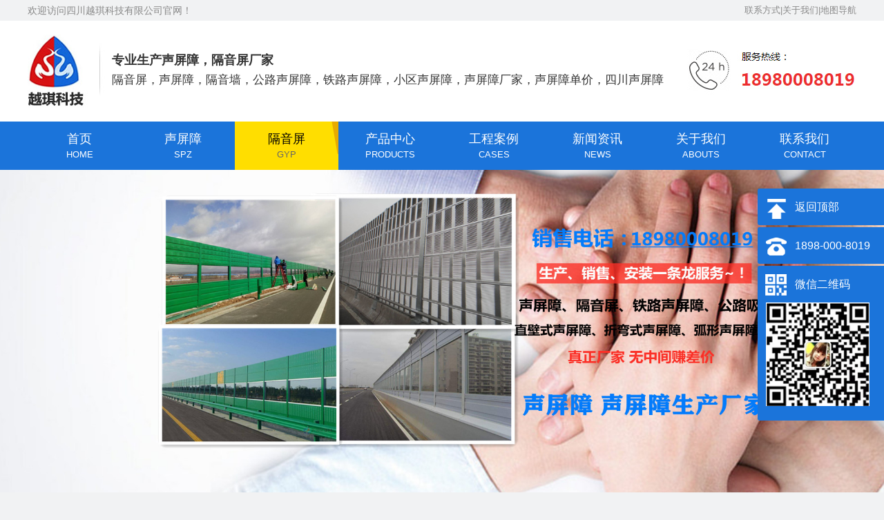

--- FILE ---
content_type: text/html; charset=UTF-8
request_url: http://www.yqspz.com/product/19.html
body_size: 4457
content:
<!DOCTYPE html>
<html lang="zh-CN">
<head>
	<meta charset="utf-8">
	<meta name="renderer" content="webkit">
	<meta http-equiv="x-ua-compatible" content="IE=Edge">
	<title>桥梁隔音屏</title>
	<meta name="keywords" content="桥梁隔音屏" />
	<meta name="description" content="桥梁隔音屏主要由钢结构立柱和吸隔声屏板两部分组成，立柱是声屏障的主要受力构件，它通过螺栓或焊接固定在桥梁防撞墙。" />
<meta name="baidu-site-verification" content="code-ko723emigO" />
		<link rel="shortcut icon" href="http://www.yqspz.com/favicon.ico">
	<link rel="stylesheet" href="/assets/css/normalize.css">
	<link rel="stylesheet" href="/assets/css/main.css?v=1.0.1">
	<link rel="stylesheet" href="/assets/css/common.css?v=1.0.1">
	<link rel="stylesheet" href="/assets/jquery/owl_carousel/owl.carousel.min.css">
	<link rel="stylesheet" href="/assets/jquery/owl_carousel/owl.carousel.theme.css?v=1.0.1">
	<script src="/assets/jquery/jquery.1.9.1.min.js"></script>
	<script src="/assets/jquery/owl_carousel/owl.carousel.js"></script>
	<script>
		BASE_URL = '';
		AJAX_RESULT = false;
	</script>
	<script src="/assets/scripts/main.js?v=1.0.1"></script>
</head>
<body class="body-post">
<div class="ch-header">
    	<div class="top">
		<div class="ch-container">
			<div class="tel right">联系方式|关于我们|地图导航</div>
			<div class="nav">欢迎访问四川越琪科技有限公司官网！</div>
		</div>
	</div>
	<div class="center">
		<div class=" ch-container">
			<div class=" right">
                <div class="tel-img">
                    <img src="/assets/images/tel.jpg">
                </div>
			</div>

            <div class="logo-wrap left">
                <a href="/" class="logo"><img src="/assets/images/logo.jpg" /></a>
                <div class="text">
                    <h2>专业生产声屏障，隔音屏厂家</h2>
                    <p>隔音屏，声屏障，隔音墙，公路声屏障，铁路声屏障，小区声屏障，声屏障厂家，声屏障单价，四川声屏障</p>
                </div>
            </div>

		</div>

	</div>
</div>
<div class="ch-primary-nav">
	<div class="ch-container">
		<ul class="ch-ul">
			<li><a href="/" class=""><h3>首页</h3><p>HOME</p></a></li>

			<li><a href="/product/c-8.html" class=""><h3>声屏障</h3><p>SPZ</p></a></li>
			<li><a href="/product/c-10.html" class="on"><h3>隔音屏</h3><p>GYP</p></a></li>

                        <li>
				<a href="/product/c-11.html" class="">
                    <h3>产品中心</h3><p>PRODUCTS</p>
                </a>
			</li>
                        <li>
				<a href="/anli/c-9.html" class="">
                    <h3>工程案例</h3><p>CASES</p>
                </a>
			</li>
                        <li>
				<a href="/news/c-13.html" class="">
                    <h3>新闻资讯</h3><p>NEWS</p>
                </a>
			</li>
            
			<li><a href="/about/c-4.html" class=""><h3>关于我们</h3><p>ABOUTS</p></a></li>
            <li><a href="/about/c-7.html" class=""><h3>联系我们</h3><p>CONTACT</p></a></li>
		</ul>
	</div>
</div>
<div class="ch-page-content">

    <div id="owl-home-wrap" class="">
	<div id="owl-home" class="owl-carousel owl-theme">
								<div>
				<a href="javascript:;">
					<img class="owl-img" style="width: 100%" src="/assets/upload/slider/733079afe8011da403eb335ca5f76ac8.jpg" />
				</a>
			</div>
			</div>
</div><!--	<div class="ch-container">-->
<!--		-->
<!--	</div>-->
	<div class="ch-container mt20">

	<div class="ch-page-left">
		<div class="ch-aside-nav">
	<div class="main">
		<h3>产品中心</h3>
	</div>
	<div class="nav">
		<ul class="ch-ul">
																	<li class="">
						<a href="/product/c-8.html">声屏障</a>
					</li>
														<li class="on">
						<a href="/product/c-10.html">隔音屏</a>
					</li>
														<li class="">
						<a href="/product/c-11.html">公路声屏障</a>
					</li>
														<li class="">
						<a href="/product/c-17.html">小区声屏障</a>
					</li>
									</ul>
	</div>
</div>		<div class="ch-aside-contact">
	<p>咨询电话</p>
	<h3>1898-000-8019</h3>
</div>

<div class="ch-aside-address">
	<p>微信咨询</p>
    <img src="/assets/images/weixin.png" class="full-width" alt="">
</div>	</div>

	<div class="ch-page-right">
		<div class="ch-post-page-title">
			<h2>
                <div class="ch-bread-crumbs right">
	当前位置：<a href="">首页</a>
			&gt; <a href="javascript:;">产品中心</a>
		&gt; <a href="/product/c-10.html">隔音屏</a>
</div>                隔音屏			</h2>
		</div>

		<div class="ch-post-content">

			<p>桥梁隔音屏主要由钢结构立柱和吸隔声屏板两部分组成，立柱是声屏障的主要受力构件，它通过螺栓或焊接固定在桥梁防撞墙。吸隔声板是主要的隔声吸声构件，它通过高强弹簧卡子将其固定在H型立柱槽内，形成桥梁声屏障（隔音墙）.材质：金属：铝板、镀锌板、彩钢板等.非金属:玻璃钢、（透明材质)：pc耐力板、夹胶玻璃、亚克力板、阳光板等.孔型：百叶孔型和微穿孔型.</p><p style="text-align: center;"><img src="/assets/ueditor/php/upload/image/20210302/1614667494772657.jpg" title="1614667494772657.jpg" alt="声屏障12_副本.jpg"/></p><p>声屏障表面处理：高压静电喷涂（可根据需要喷涂各种颜色）产品特点：*隔声量大：平均隔声量37dB，*吸声系数高：平均吸声系数0.85。*耐候耐久性：产品具有耐水性、耐热性、抗紫外线等特性，不会因雨水温度变化引起性能降低或品质异常。*外形美观：可选择多种色彩和造型进行组合，与周围环境协调，形成亮丽风景线。技术参考：板材厚度：0.6--1.5mm。成品宽度：400-1000mm</p><p>桥梁隔音屏参考规格：(长×宽×厚）1960mm×500mm×80mm,1960mm×500mm×100mm,2460mm×500mm×80mm,2460mm×500mm×100mm.*各种规格可按客户需求生产。高速公路声屏障主要由钢结构立柱和吸隔声屏板两部分组成，立柱是声屏障的主要受力构件，它通过螺栓或焊接固定在道路防撞墙或轨道边的预埋钢板上；吸隔声板是主要的隔声吸声构件，它通过高强弹簧卡子将其固定在H型立柱槽内，形成公路声屏障（隔音墙）.材质：金属：铝板、镀锌板、彩钢板等.</p><p style="text-align: center;"><img src="/assets/ueditor/php/upload/image/20210302/1614667504697867.jpg" title="1614667504697867.jpg" alt="声屏障7_副本.jpg"/></p><p>非金属:玻璃钢、（透明材质)：pc耐力板、夹胶玻璃、亚克力板、阳光板等.孔型：百叶孔型和微穿孔型.表面处理：高压静电喷涂（可根据需要喷涂各种颜色）产品特点：*隔声量大：平均隔声量37dB*吸声系数高：平均吸声系数0.85*耐候耐久性：产品具有耐水性、耐热性、抗紫外线等特性，不会因雨水温度变化引起性能降低或品质异常。*外形美观：可选择多种色彩和造型进行组合，与周围环境协调，形成亮丽风景线。</p><p style="text-align: center;"><img src="/assets/ueditor/php/upload/image/20210302/1614667511662876.jpg" title="1614667511662876.jpg" alt="声屏障5_副本.jpg"/></p><p>技术参考：板材厚度：0.6--1.5mm成品宽度：400-1000mm隔音屏体板参考规格：(长×宽×厚）1960mm×500mm×80mm,1960mm×500mm×100mm,2460mm×500mm×80mm,2460mm×500mm×100mm.*各种规格可按客户需求生产。</p><p>桥梁隔音特点：1.隔声量大：平均隔声量应不小于35dB；2.吸声系数高：平均吸声系数应不小于0.84；3.小区、工厂声屏障耐侯耐久性：产品应具有耐水性、耐热性、抗紫外线、不会因雨水温度变化引起降低性能或品质异常。产品采用铝合金卷板、镀锌卷板、玻璃棉、H钢立柱表面镀锌外理防腐年限在15年以上。</p><p>4.美观：可选择多种色彩和造型进行组合，与周围环境协调，形成亮丽风景线。5.经济：装配式施工，提高工作效率，缩短施工时间，可节省施工费及人工费。6.方便：与其它制品并行安装，易维修，更新方便。7小区、工厂声屏障轻便：声屏障系列产品具有自重轻特点，可降低结构造价。8.防火：采用超细玻璃棉，由于其熔点高，不可燃，完全满足环保和防火规范的要求。9.高强度：结合我国各地区不同的气候条件，在结构设计时充分考虚风荷载。通过生产线压制凹槽增加强度。<a href="http://www.longdunfhw.com/" target="_blank" title="官网">四川龙盾交通工程有限公司</a></p><p style="text-align: center;"><img src="/assets/ueditor/php/upload/image/20210302/1614667521682521.jpg" title="1614667521682521.jpg" alt="声屏障26_副本.jpg"/></p>
		</div>

                <ul class="ch-ul ch-post-related clear">
            <li>
                上一篇：<a href="/product/20.html">折弯隔音屏</a>            </li><li>
                下一篇：<a href="/product/18.html">小区隔音屏</a>            </li>
        </ul>
        
		<div class="ch-list-text">
			<h3>最新文章</h3>
			<ul class="ch-ul">
									<li>
						<span class="right">2021-03-11</span>
						<a href="/product/34.html">彩钢板声屏障</a>
					</li>
									<li>
						<span class="right">2021-03-09</span>
						<a href="/product/31.html">镀锌板隔音屏</a>
					</li>
									<li>
						<span class="right">2021-03-02</span>
						<a href="/product/20.html">折弯隔音屏</a>
					</li>
									<li>
						<span class="right">2021-03-02</span>
						<a href="/product/18.html">小区隔音屏</a>
					</li>
									<li>
						<span class="right">2021-02-25</span>
						<a href="/product/8.html">隔音屏</a>
					</li>
							</ul>
		</div>
        
	</div>

	<div class="clear"></div>
</div></div>


<div class="ch-footer clear mt20">
	<div class="ch-container">
        <div class="top">
            <a href="/" class="">首页</a> <span>/</span>
                                                                        <a href="/about/c-4.html" class="">关于我们</a>
                                            <span>/</span>                <a href="/product/c-11.html" class="on">产品中心</a>
                                            <span>/</span>                <a href="/anli/c-9.html" class="">工程案例</a>
                                            <span>/</span>                <a href="/news/c-13.html" class="">新闻资讯</a>
                        <span>/</span>
            <a href="/about/c-7.html" class="">联系我们</a>
        </div>
        <div class="bottom">
            <div class="qrcode right">
                <img src="/assets/images/weixin.png">
                <span>扫一扫 <em>微信咨询</em></span>
            </div>
            <div class="logo left">
                <img src="/assets/images/footer_logo.png">
            </div>
            <div class="text left">
                <p><p>Copyright©2020 四川越琪科技有限公司　<a href="https://beian.miit.gov.cn/" target="_blank" style="color:#fff;">蜀ICP备2021000290号-12</a></p><p>联系电话：1898-000-8019（微信同号）</p><p>qq：3073614113</p><p>工厂厂址：四川省成都市彭州市工业园区</p><p>公司地址：四川省成都市金牛区金丰路华侨城云岸</p></p>
            </div>

            <div class="clear"></div>
        </div>

	</div>
</div>



</body>
<div style="position:fixed;z-index:9999999;top:260px;right:-127px;cursor:pointer;transition:all .3s ease;">
<div><ul>
<li style="font-size:16px;list-style:none;background:#1b74da url(/assets/images/fd.png) no-repeat 0 0;width:310px;height:53px;line-height:53px;color:#fff;text-indent:54px;margin-bottom:3px;border-radius:3px;transition:all .5s ease;overflow:hidden;"><a href="javascript:scroll(0,0)" style="color:#fff;">返回顶部</a></li>
<li style="font-size:16px;list-style:none;text-indent: 0;background: #1b74da url(/assets/images/fd.png) no-repeat 0 -169px;width: 310px; height: 53px;line-height:53px;color: #fff;text-indent: 54px;margin-bottom: 3px;border-radius: 3px;transition: all .5s ease;overflow: hidden;><a style="color: #fff;">1898-000-8019 </a></li>
<li style="font-size:16px;list-style:none;height:auto;background: #1b74da url(/assets/images/fd.png) no-repeat 0 -225px;width: 310px;height:auto;line-height:53px;color: #fff;text-indent: 54px;margin-bottom: 3px;border-radius: 3px;transition: all .5s ease;overflow: hidden;">微信二维码<br><img style="padding-left: 12px;" src="/assets/images/weixin.png" width="150"></li>
 </ul></div>
</div>
<script src="/assets/jquery/owl_carousel/jquery.lazyload.min.js" type="text/javascript"></script></html>


--- FILE ---
content_type: text/css
request_url: http://www.yqspz.com/assets/css/main.css?v=1.0.1
body_size: 26171
content:
body {
	min-width: 1200px;
	font-size: 13px;
	background: #f1f2f3;
	/*background-size: 100% auto;*/
	color: #333333;
}
h1,h2,h3,h4,h5,p{margin: 0}
input,textarea {font-family: 'Helvetica Neue',Helvetica,'PingFang SC','Hiragino Sans GB','Microsoft YaHei',Arial,sans-serif;}
.body-grey{background-color: #f7f7f7}
.ch-hide{display: none !important;}
a{text-decoration: none}
.right{float: right}
.left{float: left}
.no-border{border: 0 none !important;}
.clear{clear: both}
.full-width{width: 100%}
.bg-fff{background: #fff}
.mt10{margin-top: 10px !important;}
.mt20{margin-top: 20px !important;}
.mt40{margin-top: 40px !important;}
.mt60{margin-top: 60px !important;}
.txt-center{text-align: center}
.txt-left{text-align: left}
.invisible{visibility: hidden;width: 1px;height: 1px;position: absolute;left:0;top:0}
.body-home{background: #fff}
.ellipsis{
	overflow: hidden;
	text-overflow: ellipsis;
	white-space:nowrap;
}
img{max-width: 100% }
.ch-container{
	width: 1200px;
	margin: 0 auto;
}
.ch-ul{
	padding: 0;
	margin: 0;
}
.ch-ul li {
	list-style: none;
}
.ch-header .top {
	height: 30px;
	line-height: 30px;
	color: #888888;
	background: #f1f2f3;
	position: relative;
}
.ch-header .wx-qrcode {
	width: 100px;
	height: 100px;
	position: absolute;
	top: 30px;
	right: 180px;
	z-index: 10;
	display: none;
}
.ch-header .wx-qrcode img {
	width: 100px;
	height: 100px;
}
.ch-header .top .nav {
	line-height: 30px;
	font-size: 14px;
}
.ch-header .top a {
	display: inline-block;
	padding: 0 10px;
	color: #888888;
}
.ch-header .center {
	height: 106px;
	background: #fff;
	overflow: hidden;
	padding: 20px 0;
}
.ch-header .center .logo {
	display: block;
}
.ch-header .center .logo img {
	vertical-align: middle;
}
.ch-header .center .logo {
	display: block;
	float: left;
}
.ch-header .center .text {
	float: left;
}

.ch-header .center .text h2 {
	padding-top: 25px;
	margin-bottom: 5px;
	font-size:18px;
}
.ch-header .center .text p {
	font-size:17px;
}
.ch-header .center .search {
	background: url("./i/bg-search.png");
	width: 256px;
	height: 30px;
}
.ch-header .search {
	margin-top: 10px;
}
.ch-header .search .ipt {
	border: 0 none;
	background: none;
	outline: 0 none;
	color: #888888;
	height: 30px;
	line-height: 30px;
	width: 200px;
	padding: 0 5px;
}
.ch-header .search a {
	width: 40px;
	height: 30px;
	display: inline-block;
	vertical-align: middle;
}
.ch-primary-nav {
	height: 70px;
	/*overflow: hidden;*/
	/*text-align: center;*/
	background: #1b74da;
}
.ch-primary-nav .ch-container > ul >li {
	display: inline-block;
	line-height: 20px;
	height: 70px;
	width: 150px;
	float:left;
	text-align: center;
	position: relative;
}
.ch-primary-nav .ch-container > ul >li> a {
	font-size: 15px;
	color: #fff;
	height: 70px;
	/*padding: 0 30px;*/
	width: 100%;
	display: inline-block;
	box-sizing: border-box;
}
.ch-primary-nav .ch-container > ul >li > a.on {
	background: url(./i/nav_on.png) no-repeat right top #ffde00;
	color: #000;
}
.ch-primary-nav .ch-container > ul >li:hover > a {
	background: url(./i/nav_on.png) no-repeat right top #ffde00;
	color: #000;
}
.ch-primary-nav .ch-container > ul >li> a h3 {
	margin-top: 15px;
	margin-bottom: 3px;
	font-weight: normal;
}
.ch-primary-nav .ch-container > ul >li> a p {
	font-size:13px;
}
.ch-primary-nav .ch-container > ul >li> a.on p,
.ch-primary-nav .ch-container > ul >li:hover> a p {
	color: #666666;
}
.ch-primary-nav .ch-container > ul >li > ul {
	position: absolute;
	left: 0;
	top:50px;
	width: 170px;
	background: #ffffff;
	display: none;
	z-index: 100;
	padding: 5px 0;
	/*border-left: 1px solid #ededed;*/
	/*border-right: 1px solid #ededed;*/
}
.ch-primary-nav .ch-container > ul >li:hover > ul {
	display: block;

}
.ch-primary-nav .ch-container > ul >li > ul li {
	line-height: 30px;
	font-size: 13px;
}
.ch-primary-nav .ch-container > ul >li > ul li a {
	color: #666666;
	display: block;
}
.ch-primary-nav .ch-container > ul >li > ul li:hover {
	background-color: #BD0017;
}
.ch-primary-nav .ch-container > ul >li > ul li:hover a {
	color: #fff;
}
.ch-header .center .tel {
	color: #888888;
	font-size: 14px;
	margin-top: 20px;
}
.ch-header .center .tel-img {
	margin-top: 15px;
}
.ch-header .center .tel span {
	color: #f10000;
	font-size: 24px;
	font-weight: bold;
}
.ch-home-news h3.title {
	font-size: 20px;
	color: #000000;
	border-bottom: 2px solid #000;
	line-height: 45px;
	margin-bottom: 20px;
}
.ch-home-news h3.title .nav a {
	color: #888888;
	font-size: 14px;
	float: right;
}
.ch-home-news .block-img {
	width: 750px;
	float: left;
	margin-left: -10px;
}
.ch-home-news .block-img .item {
	width: 220px;
	float: left;
	margin-left: 30px;
	border-bottom: 1px solid #dbdcdd;
	padding-bottom: 20px;
}
.ch-home-news .block-img .item .img img {
	width: 220px;
	height: 150px;
	margin-bottom: 20px;
	vertical-align: bottom;
}
.ch-home-news .block-img .item h2 {
	font-size: 16px;
	color: #333333;
}
.ch-home-news .block-img .item .txt {
	color: #666666;
	height: 40px;
	line-height: 20px;
	font-size: 14px;
	background: url("./i/news-arrow.jpg") no-repeat right bottom;
}
.ch-home-news .block-img .item:hover {
	border-bottom: 1px solid #dd0000;
}
.ch-home-news .block-img .item:hover h2 {
	color: #dd0000;
}
.ch-home-news .block-img .item:hover .txt {
	background-image: url("./i/news-arrow-on.jpg");
}
.ch-home-news .block-list {
	width: 430px;
	float: right;
}
.ch-home-news .ch-list-text {
	padding-top: 0;
}
.ch-home-news .block-img-list {
	width: 535px;
}
.ch-home-news .block-img-list .item {
	height: 140px;
	border-bottom: 1px solid #dbdcdd;
}
.ch-home-news .block-img-list .item img {
	width: 175px;
	height: 115px;
	float: left;
}
.ch-home-news .block-img-list .item .txt {
	padding-left: 200px;
	height: 140px;
	background: url("./i/news-arrow.jpg") no-repeat 200px 80px;
}
.ch-home-news .block-img-list .item .txt h2 a {
	color: #000000;
	font-size: 16px;
	line-height: 30px;
}
.ch-home-news .block-img-list .item .txt p {
	color: #666666;
	font-size: 14px;
	line-height: 20px;
}
.ch-home-news .ch-list-text li {
	border-bottom: 0 none;
}
.ch-home-news h3.title .nav a {
	font-weight: normal;
	display: inline-block;
	margin-left: 20px;
	float: none;
}
.ch-home-study .wrap {
	margin-left: -30px;
}

.ch-home-study .item {
	float: left;
	width: 380px;
	height: 380px;
	margin-left: 30px;
}
.ch-home-study .item img {
	width: 380px;
	height: 220px;
}
.ch-home-study .item div.txt {
	padding: 20px;
}
.ch-home-study .item div.txt h4{
	color: #000000;
	font-size: 20px;
	font-weight: normal;
	margin-bottom: 10px;
}
.ch-home-study .item div.txt div {
	color: #666666;
	font-size: 14px;
	line-height: 25px;
	height: 75px;
	overflow: hidden;
}
.ch-home-study .item:hover {
	box-shadow: 0 2px 10px rgba(0,0,0,0.3)
}
.ch-home-share {
	background: #fff;
	padding: 20px;
}
.ch-home-share h3.title {
	text-align: center;
	font-size: 24px;
	color: #333333;
	font-weight: normal;
	line-height: 40px;
	margin-bottom: 20px;
}
.ch-home-share .wrap {
	margin-left: -25px;
}
.ch-home-share .item {
	width: 370px;
	margin-left: 25px;
	float: left;
}
.ch-home-share .item .top {
	background: #f2f2f2;
	height: 180px;
	padding: 20px;
	margin-bottom: 20px;
}
.ch-home-share .item img {
	width: 370px;
	height: 140px;
}
.ch-home-share .item h4.title {
	line-height: 36px;
	font-size: 20px;
	color: #000;
	font-weight: normal;
	text-indent: 50px;
	background: url("./i/icon-home1.png") no-repeat left center;
	margin: 10px 0 20px;
}
.ch-home-share .item h4.title2 {
	background-image: url("./i/icon-home2.png")
}
.ch-home-share .item h4.title3 {
	background-image: url("./i/icon-home3.png")
}
.ch-home-share .item li {
	line-height: 30px;
	font-size: 14px;
	background: url("./i/dot-red.png") no-repeat 5px center;
	padding-left: 20px;
}
.ch-home-share .item li a {
	color: #000;
}
.ch-home-share .item li a:hover {
	color: #f10000;
}
.ch-contact-form {
	width: 100%;
	height: 100px;
	background: rgba(0, 0, 0, 0.7);
	position: fixed;
	bottom: 0;
	left: 0;
	z-index: 9;
}
.ch-contact-form .ch-container {
	/*position: relative;*/
}
.ch-contact-form .ch-container .logo{
	/*position: relative;*/
	margin-top: -19px;
	float: left;
}
.ch-contact-form .txt {
	float: left;
	padding-left: 20px;
	color: #ffffff;
}
.ch-contact-form .txt h3 {

	font-size: 30px;
	font-weight: normal;
	line-height: 30px;
	margin: 20px 0 10px;
}
.ch-contact-form .txt p {
	font-size: 18px;
}
.ch-contact-form .txt p span {
	display: inline-block;
	margin-right: 20px;
	position: relative;
	padding-left: 10px;
}
.ch-contact-form .txt p span:before {
	content: " ";
	width: 6px;
	height: 6px;
	background: #fff;
	display: inline-block;
	position: absolute;
	left: 0;
	top: 10px;
	border-radius: 50%;
}
.ch-contact-form .form {
	float: right;
	width: 460px;
}
.ch-contact-form .form .fields {
	width: 265px;
	padding: 15px 0;
	float: left;
}
.ch-contact-form .form .fields div {
	padding: 5px 0;
}
.ch-contact-form .form .fields .ipt {
	width: 110px;
	height: 20px;
	padding: 3px 5px;
	border: 0 none;
	background: #fff;
	font-size: 14px;
	margin-left: 10px;
}
.ch-contact-form .form .fields .ipt:focus,
.ch-contact-form .form .fields select:focus{
	outline: 0 none;
}
.ch-contact-form .form .fields select {
	width: 255px;
	height: 26px;
	margin-left: 10px;
	border: 1px solid #fff;
	border-radius: 0;
}
.ch-contact-form .form .btn {
	float: left;
	width: 120px;
	height: 100px;
	line-height: 100px;
	display: block;
	text-align: center;
	color: #fff;
	font-size: 22px;
	background: #ffae00;
	margin-left: 20px;
}
.ch-contact-form .form .close {
	float: right;
	width: 35px;
	height: 35px;
	display: block;
	/*margin-left: 10px;*/
	background: url("./i/close.png") no-repeat;
	margin-top: 35px;
}
.ch-help {
	width: 70px;
	height: 233px;
	background: #fff;
	position: fixed;
	bottom: 140px;
	right: 10px;
	z-index: 8;
}
.ch-wx-qrcode {
	background: url("./i/bg-wx-qrcode.png") no-repeat;
	width: 120px;
	height: 122px;
	padding: 10px 20px 10px 10px;
	position: fixed;
	bottom: 154px;
	right: 70px;
	z-index: 8;
	display: none;
}
.ch-wx-qrcode img {
	width: 100px;
	height: 100px;
}
.ch-wx-qrcode p {
	width: 100px;
	text-align: center;
	font-size: 14px;
	color: #000000;
	padding-top: 2px;
}
.ch-help a {
	display: block;
	height: 57px;
	padding-top: 20px;
	border-bottom: 1px solid #f7f7f7;
	color: #888888;
	font-size: 14px;
	text-align: center;
}
.ch-help a span {
	display: block;
	width: 22px;
	height: 22px;
	margin: 0 auto 5px;
	background: url("./i/gotop.png") no-repeat;
}
.ch-help a:hover {
	color: #ff6600;
}
.ch-help a:hover span {
	background-position: 0 -22px;
}
.ch-help a.wx span {
	background-position: -22px 0;
}
.ch-help a.wx:hover span {
	background-position: -22px -22px;
}
.ch-help a.top {
	border: 0 none;
}
.ch-help a.top span {
	background-position: -44px 0;
}
.ch-help a.top:hover span {
	background-position: -44px -22px;
}
.ch-aside-nav {
	background: #fff;

}
.ch-aside-nav .main {
	height: 60px;
	line-height: 60px;
	background: #1071DC;
	color: #fff;
	text-align: center;
	font-size: 20px;
}
.ch-aside-nav .nav {
	padding: 40px 25px 30px;
}
.ch-aside-nav .nav li {
	border-bottom: 1px solid #f1f1f1;
	height: 30px;
	line-height: 30px;
	background: url(./i/aside-nav.png) no-repeat 150px center;
	text-align: center;
	margin-bottom: 10px;
}
.ch-aside-nav .nav li a {
	color: #666666;
	font-size: 16px;
	display: block;
}
.ch-aside-nav .nav li.on{
	/*background: #1071DC;*/
	/*border-radius: 20px;*/
}
.ch-aside-nav .nav li.on a,
.ch-aside-nav .nav li a:hover{
	color: #1071DC;
}
.ch-aside-contact,
.ch-aside-address,
.ch-aside-social {
	margin-top: 10px;
	padding: 20px 10px 20px 50px;
	background-color: #fff;
}
.ch-aside-contact {
	background: url("./i/icon-contact.png") #fff no-repeat 10px 20px;
}
.ch-aside-contact p,.ch-aside-address p {
	color: #888888;
	font-size: 14px;
	margin-bottom:10px;
}
.ch-aside-contact h3 {
	color: red;
	font-size: 20px;
	margin-top: 10px;
}
.ch-aside-address {
	background: url("./i/icon-location.png") #fff no-repeat 10px 20px;
}
.ch-aside-social {
	padding: 10px 20px;
}
.ch-aside-social a {
	display: block;
	height: 60px;
	line-height: 60px;
	font-size: 14px;
	color: #333333;
	text-indent: 50px;
}
.ch-aside-social a:hover {
	color: #ff7e00;
}
.ch-aside-social a.wb {
	background: url("./i/icon-wb.png") no-repeat left center;
	border-bottom: 1px dashed #e5e5e5;
}
.ch-aside-social a.tx {
	background: url("./i/icon-tx.png") no-repeat left center;
}
.ch-home-news2 {
	background: #fff;
	padding: 20px;
}
.ch-home-news2 h3.title a.tab {
	font-weight: normal;
	color: #666666;
	display: inline-block;
	padding: 0 20px;
	height: 38px;
	line-height: 38px;
	text-align: center;
	font-size: 16px;
}
.ch-home-news2 h3.title a.tab.on {
	background: #ff6900;
	border-radius: 20px;
	color: #fff;
}
.ch-home-news .block-img-w {
	width: 100%;
	float: none;
}
.ch-home-news .block-img-w .item {
	margin-left: 65px;
}
.ch-home-share .item .top .content {
	color: #666666;
	font-size: 14px;
	line-height: 25px;
}
.ch-home-news .title a.more {
	display: inline-block;
	font-size: 12px;
	color: #666666;
	float: right;
	font-weight: normal;
	padding-right: 10px;
}
.ch-testimonials {
	width: 100%;
	/*height:508px;*/
	overflow: hidden;
}
.ch-testimonials .item {
	width: 1200px;
	background: #fff;
	float: left;
	-webkit-box-shadow: 0 1px 2px 0 rgba(0,0,0,0.1);
	box-shadow: 0 1px 2px 0 rgba(0,0,0,0.1);
}
.ch-testimonials .owl-dots {
	display: none;
}
.ch-testimonials img {
	width: 480px !important;
	/*height: 360px;*/
	/*width: 380px;*/
	float: left;
}
.ch-testimonials .intro {
	width: 690px;
	float: right;
	padding-right: 10px;
}
.ch-testimonials h4 {
	font-size: 24px;
	padding: 10px 10px 0;
	font-weight: normal;
	text-align: center;
}
.ch-testimonials .txt {
	padding: 10px;
	font-size: 13px;
	line-height: 150%;
}

.ch-banner {
	width: 100%;
}

.ch-banner img {
	width: 100%;
}

.home-products-block {

}
.home-products-block .menu {
	width: 285px;
	float: left;
}
.home-products-block .menu img {
	margin-bottom: 10px;
}
.home-products-block .menu .nav {
	margin: 0;
	padding: 0;
}
.home-products-block .menu .nav li {
	margin-bottom: 5px;
	height: 43px;
	line-height: 43px;
	text-indent: 55px;
	background: url("../images/cpfl_li.png") no-repeat 220px center #eff0f1;
}
.home-products-block .menu .nav li:hover,
.home-products-block .menu .nav li.on {
	background-image: url("../images/cpfl_li_hover.png");
}
.home-products-block .menu .nav li a {
	color: #999;
	font-size: 16px;
	display: block;
}
.home-products-block .menu .nav li.on a,
.home-products-block .menu .nav li:hover a {
	color: #1b74da;
}
.home-products-block .content {
	width: 895px;
	float: right;
}
.home-products-block .content .list {
	margin-left: -20px;
}
.home-products-block .content .item {
	width: 285px;
	height: 230px;
	float: left;
	margin-left: 20px;
	margin-bottom: 20px;
}
.home-products-block .content .item .img {
	width: 285px;
	height: 180px;
	overflow: hidden;
}
.home-products-block .content .item img {
	width: 285px;
	height: 180px;
	vertical-align: bottom;
}
.home-products-block .content .item h3 {
	height: 50px;
	line-height: 50px;
	background: url("../images/cpfl.png") no-repeat 250px center #eff0f1;
	padding:0 10px;
	font-weight: normal;
	color: #000;
	margin-bottom: 20px;
}
.home-products-block .content .item:hover h3{
	background: url("../images/cpfl_hover.png") no-repeat 250px center #1b74da;
	color: #fff;
}

.home-feature-block .item {
	margin-bottom: 30px;
}
.home-feature-block .item .img {
	width: 560px;
	float: left;
}

.home-feature-block .item .img img {
	width: 560px;
	height: 300px;
}
.home-feature-block .item .text {
	width: 570px;
	padding-top: 20px;
	float: right;
}
.home-feature-block .item .text h2 {
	font-size: 30px;
	color: #666;
}
.home-feature-block .item .text h4 {
	font-size: 14px;
	color: #999;
}
.home-feature-block .item .text p {
	margin-top: 30px;
	font-size: 13px;
}
.home-feature-block .item.odd .img{
	float: right;
}
.home-feature-block .item.odd .text{
	float: left;
	width: 530px;
	padding-left: 40px;
}

.home-feature-b-block {
	padding-bottom: 40px;
}
.home-feature-b-block .title {
	height: 80px;
	line-height: 80px;
	text-align: center;
	background: url("../images/line_2.png") no-repeat center center;
}
.home-feature-b-block .title h3 {
	font-size: 30px;
	font-weight: normal;
}
.home-feature-b-block .content .item {
	width: 300px;
	height: 290px;
	padding: 30px 0 0;
	text-align: center;
	float: left;
}
.home-feature-b-block .content .item img {
	width: 160px;
	height: 160px;
	border-radius: 50%;
	border: 10px solid #fff;
	box-shadow: 0 4px 6px -1px rgba(0, 0, 0, 0.1), 0 2px 4px -1px rgba(0, 0, 0, 0.06);
}
.home-feature-b-block .content .item h4 {
	color: rgb(53, 53, 53);
	font-size: 18px;
	font-weight: normal;
	margin-top: 20px;
}
.home-feature-b-block .content .item p {
	font-size: 14px;
	color: rgb(103, 103, 103);
	width: 200px;
	margin: 10px auto 10px;
}
.home-case-block {
	width: 100%;
	height: 1090px;
	padding-top: 50px;
	background: #f6f6f6;
	overflow: hidden;
}
.home-case-block .title {
	text-align: center;
}
.home-case-block .title  h3 {
	font-size: 30px;
	line-height: 32px;
}
.home-case-block .title  p {
	font-size: 14px;
	line-height: 15px;
	color: #999;
	margin-top: 15px;
}
.home-case-block .list {
	margin: 40px auto 0 -30px;
}
.home-case-block .list .item {
	width: 380px;
	height: 290px;
	margin: 0 0 30px 30px;
	float: left;
	overflow: hidden;
	/*background: #fff;*/
	position: relative;
}
.home-case-block .list .item .line {
	position: absolute;
	left: 0;
	bottom: 0;
	height: 1px;
	width: 100px;
	background: #999;
}
.home-case-block .list .item:hover .line {
	background: #1c75d9;
}
.home-case-block .list .item .img {
	width: 380px;
	height: 240px;
	overflow: hidden;
}
.home-case-block .list .item img {
	width: 380px;
	height: 240px;
	vertical-align: bottom;
}
.home-case-block .list .item a.name {
	width: 380px;
	height: 50px;
	line-height: 50px;
	padding-left: 10px;
	font-size: 16px;
	color: #5d5d5d;
	overflow: hidden;
	text-overflow: ellipsis;
	white-space: nowrap;
}
.home-case-block .list .item:hover a{
	color: #1c75d9
}
.home-news-block  {
	padding: 20px 0;
}
.home-news-block a {
	color: #333;
	font-size:16px;
}
.home-news-block a:hover {
	text-decoration: underline;
}
.home-news-block p {
	font-size: 14px;
	color: #868686;
}
.home-news-block .block-a{
	width: 750px;
	float: left;
}
.home-news-block .block-a .image-item {
	margin-bottom: 10px;
}
.home-news-block .block-a .image-item img {
	width: 260px;
	height: 145px;
	border-radius: 6px;
	float: left;
}
.home-news-block .block-a .image-item .text {
	padding-left: 280px;
}
.home-news-block .block-a .image-item .text h3 {
	font-size: 16px;
	margin-bottom: 10px;
}
.home-news-block .block-a .image-item .text p {
	line-height: 20px;
}
.home-news-block .block-a li {
	font-size: 16px;
	line-height: 54px;
	padding: 0 5px;
	height: 54px;
	border-bottom: 1px solid #f6f6f6;
}
.home-news-block .block-a li span,
.home-news-block .block-b li h3 span{
	float: right;
	color: #868686;
	font-size: 16px;
	font-weight: normal;
}
.home-news-block .block-b{
	width: 370px;
	float: right;
}
.home-news-block .block-b ul {
	margin-top: 0px;
}
.home-news-block .block-b li {
	border-bottom: 1px solid #f6f6f6;
    padding: 20px 5px;
}
.home-news-block .block-b li h3{
	margin-bottom: 10px;
}
.ch-keywords {
	background: #f3f4f5;
	height: 60px;
	line-height: 60px;
	color: #000;
	font-size:14px;
	font-weight: bold;
}
.ch-keywords a {
	display: inline-block;
	margin-right: 10px;
	font-size: 14px;
	color: #888888;
	font-weight: normal;
}
.ch-keywords a:hover {
	text-decoration: underline;
}
.home-slider-block .info {
	width: 560px;
}
.home-slider-block .title{
	line-height: 46px;
	height: 46px;
	margin-bottom:20px;
	color:#1b74da;
}
.home-slider-block .title img {
	margin-right: 10px;
	vertical-align: middle;
}
.home-slider-block .info .buttons {
	padding-top: 40px;
}
.home-slider-block .info .buttons a {
	display: inline-block;
	width: 236px;
	height: 44px;
	line-height: 44px;
	color: #fff;
	text-indent: 40px;
	font-size:14px;
	margin-right: 10px;
}
.home-slider-block .info .buttons a.blue {
	background: url("../images/cpxl3.png") no-repeat;
}
.home-slider-block .info .buttons a.green {
	background: url("../images/cpxl3.png") no-repeat;
}
.home-slider-block .slider {
	width: 560px;
	height: 560px;
}

.owl-home-2 .item {
	width: 560px;
	height: 560px;
	position: relative;
}
.owl-home-2 .item img {
	width: 560px;
	height: 560px;
}
.owl-home-2 .item h2{
	position: absolute;
	left:0;
	bottom: 0;
	width: 540px;
	height: 40px;
	line-height: 40px;
	font-weight: normal;
	background: rgba(0, 0, 0, .8);
	color: #fff;
	font-size:13px;
	padding: 0 10px;
	z-index: 999;
	text-align: center;
}
.home-about-block {
	height: 485px;
}
.home-about-block .video {
	position: absolute;
	top: 30px;
	left: -500px;
	width: 571px;
	height: 352px;
}
.home-about-block .info {
	position: relative;
	width: 470px;
	height: 270px;
	background: url(../images/about1.jpg) no-repeat center;
	margin-top: 70px;
	padding: 70px 95px 70px 135px;
}
.home-about-block .info h2 {
	font: bold 36px "Microsoft YaHei";
	color: #1b74da;
	padding-bottom: 15px;
	background: url(../images/about2.png) no-repeat left bottom;
}
.home-about-block .info h2 em {
	display: block;
	font-size: 26px;
	font-weight: normal;
	color: #333;
}
.home-about-block .info p {
	width: 465px;
	font: 14px/26px "Microsoft YaHei";
	color: #666;
	margin-top: 20px;
	letter-spacing: 0.6px;
}
.home-about-block .info p span {
	font-size: 16px;
	font-weight: bold;
}
.home-about-block .info h3 {
	width: 257px;
	font: 18px/45px "Microsoft YaHei";
	color: #333;
	padding-left: 208px;
	background: url(../images/about3.png) no-repeat left;
	margin-top: 25px;
}
.home-about-block-2 {
	background: url(../images/imp01.jpg) no-repeat top center;
}
.home-about-block-3 {
	/*background: url(../images/went01.jpg) no-repeat top center;*/
	background: url(../images/imp01.jpg) no-repeat top center;
}
.home-title {
	margin: 0 auto;
	text-align: center;
	padding-top: 70px;
	height: 90px;
}
.home-title h3 {
	 font: bold 40px "Microsoft YaHei";
	 color: #1b74da;
 }
.home-title p {
	font-size: 24px;
	line-height: 40px;
	font-weight: normal;
	color: #333;
}
.home-about-block-3 .intro {
	color: #333;
	text-align: center;
	font-size:15px;
	line-height: 23px;
	width: 1200px;
	margin: 0 auto;
}
.home-about-block-3 .buttons {
	text-align: center;
}
.home-about-block-3 .buttons .button {
	display: inline-block;
	width: 134px;
	height: 36px;
	margin-left: 23px;
	font: 16px/36px "Microsoft YaHei";
	color: #1c96d4;
	text-align: center;
	padding-right: 30px;
	border: 2px solid #1c96d4;
	background: url(../images/about-arrow-blue.png) no-repeat 90% center;
}
.home-about-block-3 .buttons .button.on,
.home-about-block-3 .buttons .button:hover {
	color: #fff;
	background: url(../images/about-arrow.png) no-repeat 90% center #1b74da;
	border-color: #1b74da;
}

.home-features .text {
	width: 550px;
	margin-top: 30px;
}
.home-features .text .title {
	width: 420px;
	height: 101px;
	background: url("../images/sbys1.png") no-repeat;
	padding-left: 125px;
	padding-top: 5px;
}
.home-features .text .title.no2 {
	background: url("../images/sbys2.png") no-repeat;
}
.home-features .text .title.no3 {
	background: url("../images/sbys3.png") no-repeat;
}
.home-features .text .title.no4 {
	background: url("../images/sbys4.png") no-repeat;
}
.home-features .text .title h3 {
	 height: 40px;
	 line-height: 40px;
	 font-size: 26px;
	 color: #1b74da;
	font-weight: normal;
 }
.home-features .text .title h4 {
	height: 30px;
	line-height: 30px;
	font-size: 22px;
	color: rgb(51, 51, 51);
	font-weight: normal;
}
.home-features .content {
	padding-left: 125px;
}
.home-features .content p {
	font-size: 15px;
	color: rgb(128, 128, 128);
	margin-bottom:20px;
}
.home-features .content .button {
	font-size: 14px;
	border-radius: 3px 3px 3px 3px;
	width: 136px;
	height: 40px;
	line-height: 40px;
	background: #1b74da;
	color: #fff;
	display: block;
	text-align: center;
	margin-top:40px;
}

.ch-page-about-content {
	background: #fff;
	padding: 10px;
	margin: 20px auto;
}
.ch-about-nav {
	text-align: center;
	border-bottom:1px solid #e5e5e5;
	height: 50px;
}
.ch-about-nav li,
.ch-about-nav a {
	display: inline-block;
	height: 35px;
	line-height: 35px;
	color: #fff;
}
.ch-about-nav li {
	padding: 0 30px;
	margin-right: 20px;
	background: #1071DC;
	font-size:14px;
}
.ch-about-nav li:hover,
.ch-about-nav li.on {
	background: #E8AB02;
}
.ch-page-about-content .ch-post-content {
	padding: 10px 0;
}
.ch-contact {
	padding: 40px 20px 0;
}
.ch-contact .text {
	width: 500px;
	float: left;
}
.ch-contact .text p{
	color: #666;
	font-size:14px;
	/*margin-top: 20px;*/
}
.ch-contact .form {
	width: 500px;
	float: right;
}
.ch-intro-content .text {
	padding-left:455px;
	padding-top: 10px;
	width: 710px;
}
.ch-intro-content .text p.contact {
	margin-top: 0;
	color: #888888;
}

--- FILE ---
content_type: text/css
request_url: http://www.yqspz.com/assets/jquery/owl_carousel/owl.carousel.theme.css?v=1.0.1
body_size: 1576
content:
.owl-theme .owl-dots,.owl-theme .owl-nav {
	text-align: center;
	-webkit-tap-highlight-color: transparent
}

.owl-theme .owl-nav {
	/*margin-top: 10px*/

}

/*.owl-theme .owl-nav [class*=owl-] {*/
	/*color: #FFF;*/
	/*font-size: 14px;*/
	/*margin: 5px;*/
	/*padding: 4px 7px;*/
	/*background: #D6D6D6;*/
	/*display: inline-block;*/
	/*cursor: pointer;*/
	/*border-radius: 3px*/
/*}*/
.owl-theme .owl-nav div {
	width: 40px;
	height: 40px;
	position: absolute;
	top: 50%;
	margin-top: -20px;
}
.owl-theme .owl-nav div.owl-prev {
	position: absolute;
	left: 0;
	background: url('../../css/i/slider-l.png');
}
.owl-theme .owl-nav div.owl-next {
	position: absolute;
	right:  0;
	background: url('../../css/i/slider-r.png');
}

/*.owl-theme .owl-nav [class*=owl-]:hover {*/
	/*background: #869791;*/
	/*color: #FFF;*/
	/*text-decoration: none*/
/*}*/

/*.owl-theme .owl-nav .disabled {*/
	/*opacity: .5;*/
	/*cursor: default*/
/*}*/

/*.owl-theme .owl-nav.disabled+.owl-dots {*/
	/*margin-top: 10px*/
/*}*/

.owl-theme .owl-dots .owl-dot {
	display: inline-block;
	zoom: 1
}

.owl-theme .owl-dots .owl-dot span {
	width: 18px;
	height: 18px;
	margin: 10px 6px;
	background: #ffffff;
	display: block;
	-webkit-backface-visibility: visible;
	transition: opacity .2s ease;
	border-radius: 30px;
	opacity: 0.5;
}

.owl-theme .owl-dots .owl-dot.active span,.owl-theme .owl-dots .owl-dot:hover span {
	background: #fff;
	opacity: 1;
}

.owl-theme .owl-dots {
	position: absolute;
	bottom: 0;
	width: 100%;
}